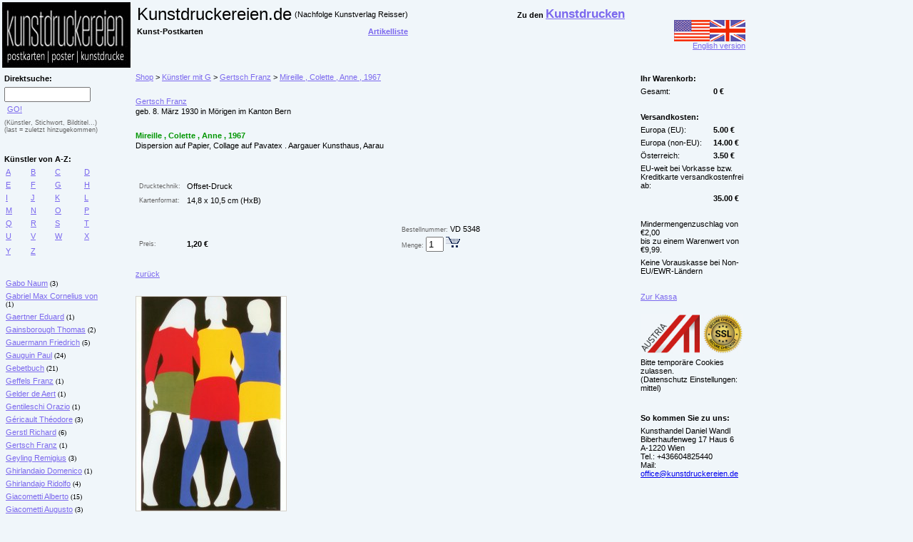

--- FILE ---
content_type: text/html
request_url: https://reisser-kunstpostkarten.de/index.asp?aid=1779
body_size: 23222
content:

<HTML>
<HEAD>
<TITLE>Mireille ,  Colette , Anne , 1967 von Gertsch Franz Kunst Postkarte und Museum Shop; Kunstkarte kaufen.</TITLE><meta name="description" content="Mireille ,  Colette , Anne , 1967, Dispersion auf Papier, Collage auf Pavatex . Aargauer Kunsthaus, Aarau; Kaufen im Gertsch Franz Kunstkarten-Shop; Kunst Postkarten, Kunstkarten und Museum Shop reisser-kunstpostkarten.de."><meta name="keywords" content="Mireille ,  Colette , Anne , 1967, Dispersion auf Papier, Collage auf Pavatex . Aargauer Kunsthaus, Aarau, Gertsch Franz, Kunst Postkarten, Kunstkarten, Kunstpostkaten, Shop, kaufen, onlineshop, postershop"><meta name="language" content="de, german"><meta name="robots" content="index, follow"><link rel=stylesheet type="text/css" href="karten.css">
<meta name="Copyright" content="kunstdruckereien.de Nachfolge von Kunstverlag Reisser Wien">
<meta http-equiv="Content-Type" content="text/html; charset=ISO-8859-1">
<meta name="google-site-verification" content="LWIb3PLzAmO7YPT0dtd0G7qnEeoD7_g8VL4sDln3DfE" />

</HEAD>

<BODY>
<!--br><br><br><h1 style="margin-left:20px">Die Seite wird derzeit gewartet</h1-->

<TABLE WIDTH="100%" ALIGN=center border=0 CELLSPACING=0 CELLPADDING=3 id=Ta1 height="100%">
	<TR>
<td> 
<a href="https://reisser-kunstpostkarten.de/"><IMG src="logo_invers.jpg" alt="Kunst Postkarten; kunstdruckereien.de Nachfolge von Kunstverlag Reisser Wien" border=0></a>
</td>
<td valign=top>

<table border=0>
<tr>
<td align=left><div class=text5>Kunstdruckereien.de</div></td>
<td><div class=text3>(Nachfolge Kunstverlag Reisser)</div></td>
<td align=right width=300><!--<a href="https://kunstdrucke-kunstbilder.at/" class=a><b>Kunstdrucke</b></a><br>--><div class=text2 >Zu den <a href="https://kunstdrucke-kunstbilder.at/" class=a><b><span style='font-weight:700;font-size:13pt;'>Kunstdrucken</span></b></a></div></td>
</tr>
<tr>
<td><div class=text2>Kunst-Postkarten</div></td>
<td align=right><a href="https://www.reisser-kunstpostkarten.de/gliste.asp" class=a><b>Artikelliste</b></a>
</td>
</tr>
</table>

</td>
<td align=right>
<a class=a href="https://reisser-kunstpostkarten.de/en/"><IMG SRC="e.gif" BORDER=0 ALT="English version"><br>English version</a>
</td>
	</TR>

	<TR>
		<TD width=150px valign=top>
<TABLE BORDER=0 width=150px ALIGN=left CELLSPACING=0 CELLPADDING=3><TR><TD colspan=4><div class=text2>Direktsuche:</div></TD></TR><TR><TD colspan=4><form class=form method=post name=suche action=index.asp><input name=suche value="" size=13 maxlength=90>&nbsp;<a class=a onclick=submitIt();return(false); href=index.asp>GO!</a></form><script language=JavaScript>function submitIt() {document.suche.submit();}</script><TR><TD colspan=4><div class=textkl2>(K&uuml;nstler, Stichwort, Bildtitel...)</div><div class=textkl2>(last = zuletzt hinzugekommen)</div></TD></TR><TR><TD colspan=4>&nbsp;</TD></TR><TR><TD colspan=4><div class=text2>K&uuml;nstler von A-Z:</div></TD></TR><TR><TD class=t1><a href="https://reisser-kunstpostkarten.de/index.asp?a=a" class=a>A</a></TD><TD class=t1><a href="https://reisser-kunstpostkarten.de/index.asp?a=b" class=a>B</a></TD><TD class=t1><a href="https://reisser-kunstpostkarten.de/index.asp?a=c" class=a>C</a></TD><TD class=t1><a href="https://reisser-kunstpostkarten.de/index.asp?a=d" class=a>D</a></TD></TR><TR><TD class=t1><a href="https://reisser-kunstpostkarten.de/index.asp?a=e" class=a>E</a></TD><TD class=t1><a href="https://reisser-kunstpostkarten.de/index.asp?a=f" class=a>F</a></TD><TD class=t1><a href="https://reisser-kunstpostkarten.de/index.asp?a=g" class=a>G</a></TD><TD class=t1><a href="https://reisser-kunstpostkarten.de/index.asp?a=h" class=a>H</a></TD></TR><TR><TD class=t1><a href="https://reisser-kunstpostkarten.de/index.asp?a=i" class=a>I</a></TD><TD class=t1><a href="https://reisser-kunstpostkarten.de/index.asp?a=j" class=a>J</a></TD><TD class=t1><a href="https://reisser-kunstpostkarten.de/index.asp?a=k" class=a>K</a></TD><TD class=t1><a href="https://reisser-kunstpostkarten.de/index.asp?a=l" class=a>L</a></TD></TR><TR><TD class=t1><a href="https://reisser-kunstpostkarten.de/index.asp?a=m" class=a>M</a></TD><TD class=t1><a href="https://reisser-kunstpostkarten.de/index.asp?a=n" class=a>N</a></TD><TD class=t1><a href="https://reisser-kunstpostkarten.de/index.asp?a=o" class=a>O</a></TD><TD class=t1><a href="https://reisser-kunstpostkarten.de/index.asp?a=p" class=a>P</a></TD></TR><TR><TD class=t1><a href="https://reisser-kunstpostkarten.de/index.asp?a=q" class=a>Q</a></TD><TD class=t1><a href="https://reisser-kunstpostkarten.de/index.asp?a=r" class=a>R</a></TD><TD class=t1><a href="https://reisser-kunstpostkarten.de/index.asp?a=s" class=a>S</a></TD><TD class=t1><a href="https://reisser-kunstpostkarten.de/index.asp?a=t" class=a>T</a></TD></TR><TR><TD class=t1><a href="https://reisser-kunstpostkarten.de/index.asp?a=u" class=a>U</a></TD><TD class=t1><a href="https://reisser-kunstpostkarten.de/index.asp?a=v" class=a>V</a></TD><TD class=t1><a href="https://reisser-kunstpostkarten.de/index.asp?a=w" class=a>W</a></TD><TD class=t1><a href="https://reisser-kunstpostkarten.de/index.asp?a=x" class=a>X</a></TD></TR><TR><TD class=t1><a href="https://reisser-kunstpostkarten.de/index.asp?a=y" class=a>Y</a></TD><TD class=t1><a href="https://reisser-kunstpostkarten.de/index.asp?a=z" class=a>Z</a></TD><TD class=t1>&nbsp;</TD><TD class=t1>&nbsp;</TD></TR><TR><TD colspan=4>&nbsp;</TD></TR><TR><TD class=t1 colspan=4><a class=a href="https://reisser-kunstpostkarten.de/index.asp?gid=821">Gabo Naum</a><span style=font-size:0.6em> (3)</span></TD></TR><TR><TD class=t1 colspan=4><a class=a href="https://reisser-kunstpostkarten.de/index.asp?gid=565">Gabriel Max Cornelius von</a><span style=font-size:0.6em> (1)</span></TD></TR><TR><TD class=t1 colspan=4><a class=a href="https://reisser-kunstpostkarten.de/index.asp?gid=770">Gaertner Eduard</a><span style=font-size:0.6em> (1)</span></TD></TR><TR><TD class=t1 colspan=4><a class=a href="https://reisser-kunstpostkarten.de/index.asp?gid=92">Gainsborough Thomas</a><span style=font-size:0.6em> (2)</span></TD></TR><TR><TD class=t1 colspan=4><a class=a href="https://reisser-kunstpostkarten.de/index.asp?gid=93">Gauermann Friedrich</a><span style=font-size:0.6em> (5)</span></TD></TR><TR><TD class=t1 colspan=4><a class=a href="https://reisser-kunstpostkarten.de/index.asp?gid=94">Gauguin Paul</a><span style=font-size:0.6em> (24)</span></TD></TR><TR><TD class=t1 colspan=4><a class=a href="https://reisser-kunstpostkarten.de/index.asp?gid=10">Gebetbuch</a><span style=font-size:0.6em> (21)</span></TD></TR><TR><TD class=t1 colspan=4><a class=a href="https://reisser-kunstpostkarten.de/index.asp?gid=701">Geffels Franz</a><span style=font-size:0.6em> (1)</span></TD></TR><TR><TD class=t1 colspan=4><a class=a href="https://reisser-kunstpostkarten.de/index.asp?gid=1000">Gelder de Aert</a><span style=font-size:0.6em> (1)</span></TD></TR><TR><TR><TD class=t1 colspan=4><a class=a href="https://reisser-kunstpostkarten.de/index.asp?gid=1210">Gentileschi Orazio</a><span style=font-size:0.6em> (1)</span></TD></TR><TR><TD class=t1 colspan=4><a class=a href="https://reisser-kunstpostkarten.de/index.asp?gid=95">Géricault Théodore</a><span style=font-size:0.6em> (3)</span></TD></TR><TR><TR><TR><TD class=t1 colspan=4><a class=a href="https://reisser-kunstpostkarten.de/index.asp?gid=157">Gerstl Richard</a><span style=font-size:0.6em> (6)</span></TD></TR><TR><TD class=t1 colspan=4><a class=a href="https://reisser-kunstpostkarten.de/index.asp?gid=421">Gertsch Franz</a><span style=font-size:0.6em> (1)</span></TD></TR><TR><TD class=t1 colspan=4><a class=a href="https://reisser-kunstpostkarten.de/index.asp?gid=358">Geyling Remigius</a><span style=font-size:0.6em> (3)</span></TD></TR><TR><TD class=t1 colspan=4><a class=a href="https://reisser-kunstpostkarten.de/index.asp?gid=863">Ghirlandaio Domenico</a><span style=font-size:0.6em> (1)</span></TD></TR><TR><TD class=t1 colspan=4><a class=a href="https://reisser-kunstpostkarten.de/index.asp?gid=96">Ghirlandajo Ridolfo</a><span style=font-size:0.6em> (4)</span></TD></TR><TR><TD class=t1 colspan=4><a class=a href="https://reisser-kunstpostkarten.de/index.asp?gid=380">Giacometti Alberto</a><span style=font-size:0.6em> (15)</span></TD></TR><TR><TD class=t1 colspan=4><a class=a href="https://reisser-kunstpostkarten.de/index.asp?gid=733">Giacometti Augusto</a><span style=font-size:0.6em> (3)</span></TD></TR><TR><TD class=t1 colspan=4><a class=a href="https://reisser-kunstpostkarten.de/index.asp?gid=431">Giacometti Giovanni</a><span style=font-size:0.6em> (16)</span></TD></TR><TR><TD class=t1 colspan=4><a class=a href="https://reisser-kunstpostkarten.de/index.asp?gid=3225">Giampietrino da Birago</a><span style=font-size:0.6em> (1)</span></TD></TR><TR><TD class=t1 colspan=4><a class=a href="https://reisser-kunstpostkarten.de/index.asp?gid=587">Giehler Torben</a><span style=font-size:0.6em> (1)</span></TD></TR><TR><TD class=t1 colspan=4><a class=a href="https://reisser-kunstpostkarten.de/index.asp?gid=559">Gijsbrechts Cornelius Norbertus</a><span style=font-size:0.6em> (1)</span></TD></TR><TR><TD class=t1 colspan=4><a class=a href="https://reisser-kunstpostkarten.de/index.asp?gid=97">Gilles Werner</a><span style=font-size:0.6em> (2)</span></TD></TR><TR><TD class=t1 colspan=4><a class=a href="https://reisser-kunstpostkarten.de/index.asp?gid=98">Giltinger</a><span style=font-size:0.6em> (1)</span></TD></TR><TR><TD class=t1 colspan=4><a class=a href="https://reisser-kunstpostkarten.de/index.asp?gid=1002">Giordano Luca</a><span style=font-size:0.6em> (1)</span></TD></TR><TR><TD class=t1 colspan=4><a class=a href="https://reisser-kunstpostkarten.de/index.asp?gid=99">Giorgione  eigentlich: Giorgio da Castelfranco</a><span style=font-size:0.6em> (2)</span></TD></TR><TR><TD class=t1 colspan=4><a class=a href="https://reisser-kunstpostkarten.de/index.asp?gid=100">Giotto di Bondone</a><span style=font-size:0.6em> (11)</span></TD></TR><TR><TD class=t1 colspan=4><a class=a href="https://reisser-kunstpostkarten.de/index.asp?gid=1093">Giovanni di Paolo</a><span style=font-size:0.6em> (1)</span></TD></TR><TR><TD class=t1 colspan=4><a class=a href="https://reisser-kunstpostkarten.de/index.asp?gid=3227">Girolamo da Santacroce</a><span style=font-size:0.6em> (1)</span></TD></TR><TR><TD class=t1 colspan=4><a class=a href="https://reisser-kunstpostkarten.de/index.asp?gid=599">Giulio Romano</a><span style=font-size:0.6em> (1)</span></TD></TR><TR><TD class=t1 colspan=4><a class=a href="https://reisser-kunstpostkarten.de/index.asp?gid=975">Glöckner Hermann</a><span style=font-size:0.6em> (1)</span></TD></TR><TR><TD class=t1 colspan=4><a class=a href="https://reisser-kunstpostkarten.de/index.asp?gid=799">Gnoll</a><span style=font-size:0.6em> (1)</span></TD></TR><TR><TD class=t1 colspan=4><a class=a href="https://reisser-kunstpostkarten.de/index.asp?gid=101">Gobelin  -  Wandteppich</a><span style=font-size:0.6em> (3)</span></TD></TR><TR><TD class=t1 colspan=4><a class=a href="https://reisser-kunstpostkarten.de/index.asp?gid=102">Godefroid de Cl.</a><span style=font-size:0.6em> (1)</span></TD></TR><TR><TD class=t1 colspan=4><a class=a href="https://reisser-kunstpostkarten.de/index.asp?gid=671">Godward John William</a><span style=font-size:0.6em> (3)</span></TD></TR><TR><TD class=t1 colspan=4><a class=a href="https://reisser-kunstpostkarten.de/index.asp?gid=878">Goethe Johann Wolfgang von</a><span style=font-size:0.6em> (2)</span></TD></TR><TR><TD class=t1 colspan=4><a class=a href="https://reisser-kunstpostkarten.de/index.asp?gid=103">Gogh Vincent van  -  van Gogh</a><span style=font-size:0.6em> (103)</span></TD></TR><TR><TD class=t1 colspan=4><a class=a href="https://reisser-kunstpostkarten.de/index.asp?gid=104">Golljin</a><span style=font-size:0.6em> (1)</span></TD></TR><TR><TD class=t1 colspan=4><a class=a href="https://reisser-kunstpostkarten.de/index.asp?gid=970">Goltzius Hendrick</a><span style=font-size:0.6em> (4)</span></TD></TR><TR><TD class=t1 colspan=4><a class=a href="https://reisser-kunstpostkarten.de/index.asp?gid=919">Golub Leon</a><span style=font-size:0.6em> (1)</span></TD></TR><TR><TD class=t1 colspan=4><a class=a href="https://reisser-kunstpostkarten.de/index.asp?gid=811">Gonzalès Eva</a><span style=font-size:0.6em> (5)</span></TD></TR><TR><TD class=t1 colspan=4><a class=a href="https://reisser-kunstpostkarten.de/index.asp?gid=318">Gorynska Wiktoria</a><span style=font-size:0.6em> (1)</span></TD></TR><TR><TD class=t1 colspan=4><a class=a href="https://reisser-kunstpostkarten.de/index.asp?gid=1151">Gossaert Jan</a><span style=font-size:0.6em> (1)</span></TD></TR><TR><TD class=t1 colspan=4><a class=a href="https://reisser-kunstpostkarten.de/index.asp?gid=105">Goya Francisco de</a><span style=font-size:0.6em> (6)</span></TD></TR><TR><TD class=t1 colspan=4><a class=a href="https://reisser-kunstpostkarten.de/index.asp?gid=512">Goyen Jan van</a><span style=font-size:0.6em> (3)</span></TD></TR><TR><TD class=t1 colspan=4><a class=a href="https://reisser-kunstpostkarten.de/index.asp?gid=369">Gozzoli - eigentl. Benozzo di Lese</a><span style=font-size:0.6em> (5)</span></TD></TR><TR><TD class=t1 colspan=4><a class=a href="https://reisser-kunstpostkarten.de/index.asp?gid=612">Graff Anton</a><span style=font-size:0.6em> (1)</span></TD></TR><TR><TD class=t1 colspan=4><a class=a href="https://reisser-kunstpostkarten.de/index.asp?gid=106">Gramatté Walter</a><span style=font-size:0.6em> (1)</span></TD></TR><TR><TD class=t1 colspan=4><a class=a href="https://reisser-kunstpostkarten.de/index.asp?gid=1125">Graß Günter</a><span style=font-size:0.6em> (5)</span></TD></TR><TR><TD class=t1 colspan=4><a class=a href="https://reisser-kunstpostkarten.de/index.asp?gid=107">Graßhof</a><span style=font-size:0.6em> (3)</span></TD></TR><TR><TD class=t1 colspan=4><a class=a href="https://reisser-kunstpostkarten.de/index.asp?gid=109">Greuze Jean Baptiste</a><span style=font-size:0.6em> (1)</span></TD></TR><TR><TD class=t1 colspan=4><a class=a href="https://reisser-kunstpostkarten.de/index.asp?gid=110">Grieshaber Hap</a><span style=font-size:0.6em> (1)</span></TD></TR><TR><TD class=t1 colspan=4><a class=a href="https://reisser-kunstpostkarten.de/index.asp?gid=1053">Grimm Herman</a><span style=font-size:0.6em> (1)</span></TD></TR><TR><TD class=t1 colspan=4><a class=a href="https://reisser-kunstpostkarten.de/index.asp?gid=111">Gris Juan</a><span style=font-size:0.6em> (6)</span></TD></TR><TR><TD class=t1 colspan=4><a class=a href="https://reisser-kunstpostkarten.de/index.asp?gid=1041">Gröger Friedrich Carl</a><span style=font-size:0.6em> (1)</span></TD></TR><TR><TD class=t1 colspan=4><a class=a href="https://reisser-kunstpostkarten.de/index.asp?gid=510">Grosz George</a><span style=font-size:0.6em> (4)</span></TD></TR><TR><TD class=t1 colspan=4><a class=a href="https://reisser-kunstpostkarten.de/index.asp?gid=112">Grünewald Matthias</a><span style=font-size:0.6em> (16)</span></TD></TR><TR><TD class=t1 colspan=4><a class=a href="https://reisser-kunstpostkarten.de/index.asp?gid=113">Guardi Francesco</a><span style=font-size:0.6em> (4)</span></TD></TR><TR><TD class=t1 colspan=4><a class=a href="https://reisser-kunstpostkarten.de/index.asp?gid=301">Guérin Francois</a><span style=font-size:0.6em> (1)</span></TD></TR><TR><TD class=t1 colspan=4><a class=a href="https://reisser-kunstpostkarten.de/index.asp?gid=584">Günther Ignaz</a><span style=font-size:0.6em> (1)</span></TD></TR><TR><TD class=t1 colspan=4><a class=a href="https://reisser-kunstpostkarten.de/index.asp?gid=1134">Guochen Wang</a><span style=font-size:0.6em> (2)</span></TD></TR><TR><TD class=t1 colspan=4><a class=a href="https://reisser-kunstpostkarten.de/index.asp?gid=1143">Guston Philip</a><span style=font-size:0.6em> (1)</span></TD></TR><TR><TD class=t1 colspan=4><a class=a href="https://reisser-kunstpostkarten.de/index.asp?gid=3235">Gut Peter</a><span style=font-size:0.6em> (3)</span></TD></TR><TR><TD class=t1 colspan=4><a class=a href="https://reisser-kunstpostkarten.de/index.asp?gid=141">Gütersloh Albert Paris</a><span style=font-size:0.6em> (1)</span></TD></TR><TR><TD class=t1 colspan=4><a class=a href="https://reisser-kunstpostkarten.de/index.asp?gid=864">Guthrie Sir James</a><span style=font-size:0.6em> (2)</span></TD></TR><TR><TD class=t1 colspan=4><a class=a href="https://reisser-kunstpostkarten.de/index.asp?gid=678">Guys Constantin</a><span style=font-size:0.6em> (1)</span></TD></TR><TR><TD colspan=4>&nbsp;</TD></TR><TR><TD colspan=4><div class=text2>Artikel nach:</div></TD></TR><TR><TD colspan=4><a href="https://reisser-kunstpostkarten.de/index.asp?b=none" class=a><b>Stichworten</b></a></TD></TR><TR><TD colspan=4><a href="https://reisser-kunstpostkarten.de/gliste.asp" class=a><b>Artikelliste</b></a></TD></TR><TR><TD colspan=4>&nbsp;</TD></TR><TR><TD colspan=4><div class=text2><!--K&uuml;nstler nach-->Stilrichtungen:</div></TD></TR><TR><TD class=t1 colspan=4><a class=a href="https://reisser-kunstpostkarten.de/index.asp?gid=447">Alte Meister</a></TD></TR><TR><TD class=t1 colspan=4><a class=a href="https://reisser-kunstpostkarten.de/index.asp?gid=448">Meister des 19.Jahrhunderts</a></TD></TR><TR><TD class=t1 colspan=4><a class=a href="https://reisser-kunstpostkarten.de/index.asp?gid=449">Neuere Meister</a></TD></TR><TR><TD colspan=4>&nbsp;</TD></TR><TR><TD colspan=4><div class=text2>Ihr Warenkorb:</div></TD></TR><TR><TD colspan=4><a href="https://reisser-kunstpostkarten.de/index.asp" class=a>anzeigen</a></TD></TR><TR><TD colspan=4><a href="https://reisser-kunstpostkarten.de/index.asp?txt=agb" class=a>Versandkosten</a></TD></TR><TR><TD colspan=4><a href="https://reisser-kunstpostkarten.de/index.asp?txt=agb" class=a>AGB</a></TD></TR><TR><TD colspan=4><a href="https://reisser-kunstpostkarten.de/index.asp?txt=datenschutz" class=a>Datenschutz</a></TD></TR><TR><TD colspan=4><a href="https://reisser-kunstpostkarten.de/index.asp?txt=impressum" class=a>Impressum</a></TD></TR><TR><TD colspan=4><a href="mailto:office@kunstdruckereien.de" class=a>E-Mail</a></TD></TR><TR><TD colspan=4>&nbsp;</TD></TR><TR><TD colspan=4><div class=text6>Besuchen Sie auch unseren Postershop:</div></TD></TR><TR><TD colspan=4><div class=text3>Zu den</div><a href="https://reisserbilder.at/" class=a>Kunstdrucken</a></TD></TR><TR><TD colspan=4>&nbsp;</TD></TR></TABLE>
		</TD>
		<TD valign=top>
<TABLE BORDER=0 WIDTH=700 ALIGN=center CELLSPACING=0 CELLPADDING=1><TR><TD colspan=3><div class=text3><a href="https://reisser-kunstpostkarten.de/" class=a>Shop</a>&nbsp;&gt;&nbsp;<a href="https://reisser-kunstpostkarten.de/index.asp?a=g" class=a>K&uuml;nstler mit G</a>&nbsp;&gt;&nbsp;<a href="https://reisser-kunstpostkarten.de/index.asp?gid=421" class=a>Gertsch Franz</a>&nbsp;&gt;&nbsp;<a href="https://reisser-kunstpostkarten.de/index.asp?aid=1779" class=a>Mireille ,  Colette , Anne , 1967</a></div></TD></TR><TR><TD colspan=3>&nbsp;</TD></TR><tr><td colspan=3><a class=a href="https://reisser-kunstpostkarten.de/index.asp?gid=421">Gertsch Franz</a></td></tr><tr><td colspan=3><div class=text3>geb. 8. März 1930 in Mörigen im Kanton Bern</div></td></tr><TR><TD colspan=3>&nbsp;</TD></TR><tr><td colspan=3><div class=text4>Mireille ,  Colette , Anne , 1967</div></td></tr><tr><td colspan=3><div class=text3>Dispersion auf Papier, Collage auf Pavatex . Aargauer Kunsthaus, Aarau</div></td></tr><TR><TD colspan=3>&nbsp;</TD></TR><TR><TD colspan=3>&nbsp;</TD></TR><tr><td width=70px><div class=textklein>Drucktechnik:</div></td><td><div class=text3>Offset-Druck</div></td><td>&nbsp;</td></tr><tr><td><div class=textklein>Kartenformat:</div></td><td><div class=text3>14,8 x 10,5 cm (HxB)</div></td><td>&nbsp;</td></tr><TR><TD colspan=3>&nbsp;</TD></TR><tr><td colspan=2>&nbsp;</td><td><div class=text3><span class=textklein>Bestellnummer:</span> VD 5348</div></td></tr><tr><td><div class=textklein>Preis:</div></td><td><div class=text2>1,20&nbsp;&euro;</div></td><td><form class=form name=warenkorb method=post><input type=hidden name="artikel_id" value=1779><input type=hidden name="aktion" value="aufnehmen"><div class=text3><span class=textklein>Menge:</span>&nbsp;<input type=text name="aktmenge" value=1 size=1>&nbsp;<input type=image name="warenkorb" src="warenkorb.gif" onClick="document.warenkorb.submit()"></div></form></td></tr><TR><TD colspan=3>&nbsp;</TD></TR><tr><td><a class=a href="javascript:history.back()">zur&uuml;ck</a></td><td colspan=2>&nbsp;</td></tr><TR><TD colspan=3>&nbsp;</TD></TR><tr><td colspan=3><img class=rahmen src="bildergross/Gertsch_Mireille_Colette_Anne_Maedchen_Figuren_VD5348_g.jpg" border="0" title="Gertsch Franz; Mireille ,  Colette , Anne , 1967"></td></tr></TABLE>
		</TD>
		<TD width=150px valign=top>
<TABLE WIDTH="100%" ALIGN=center border=0 CELLSPACING=0 CELLPADDING=3><tr><td colspan=4><div class=text2>Ihr Warenkorb:</div></td></tr><tr><td colspan=3><div class=text3>Gesamt:</div></td><td><div class=text2>&nbsp;0&nbsp;&euro;</div></td></tr><tr><td colspan=4><div class=text3>&nbsp;</div></td></tr><tr><td colspan=4><div class=text2>Versandkosten:</div></td></tr><tr><td colspan="3"><div class=text3>Europa (EU):</div></td><td><div class=text2>&nbsp;5.00&nbsp;&euro;</div></td></tr><tr><td colspan="3"><div class=text3>Europa (non-EU):</div></td><td><div class=text2>&nbsp;14.00&nbsp;&euro;</div></td></tr><tr><td colspan="3"><div class=text3>Österreich:</div></td><td><div class=text2>&nbsp;3.50&nbsp;&euro;</div></td></tr><tr><td colspan=4><div class=text3>EU-weit bei Vorkasse bzw. Kreditkarte versandkostenfrei ab:</div></td></tr><tr><td colspan=3><div class=text3>&nbsp;</div></td><td><div class=text2>&nbsp;35.00&nbsp;&euro;</div></td></tr><tr><td colspan=4><div class=text3>&nbsp;</div></td></tr><tr><td colspan=4><div class=text3>Mindermengenzuschlag von &euro;2,00<br>bis zu einem Warenwert von &euro;9,99.</div></td></tr><tr><td colspan=4><div class=text3>Keine Vorauskasse bei Non-EU/EWR-L&auml;ndern&nbsp;</div></td></tr><tr><td colspan=4><div class=text3>&nbsp;</div></td></tr><tr><td colspan=4><a href="https://www.reisser-kunstpostkarten.de/ssl/de/bestellung.asp?sid=1811816324327747" class=a>Zur Kassa</a></td></tr><tr><td colspan=4><div class=text3><br><img src='https://www.reisser-kunstpostkarten.de/ssl.JPG' style='max-width:100%'><br></div></td></tr><tr><td colspan=4><div class=text3>Bitte tempor&auml;re Cookies zulassen.<br>(Datenschutz Einstellungen: mittel)</div></td></tr><TR><TD colspan=4>&nbsp;</TD></TR><TR><TD colspan=4><div class=text2>So kommen Sie zu uns:</div></TD></TR><TR><TD colspan=4><div class=text3>Kunsthandel Daniel Wandl<br>Biberhaufenweg 17 Haus 6<br>A-1220 Wien<br>Tel.: +436604825440<br>Mail: <a href=mailto:office@kunstdruckereien.de>office@kunstdruckereien.de</a></div></TD></TR></table>
		</TD>
	</TR>
	<TR>
		<TD valign=top colspan=3>&nbsp;</TD>
	</TR>
</TABLE>



<script type="text/javascript">
var gaJsHost = (("https:" == document.location.protocol) ? "https://ssl." : "https://www.");
document.write(unescape("%3Cscript src='" + gaJsHost + "google-analytics.com/ga.js' type='text/javascript'%3E%3C/script%3E"));
</script>
<script type="text/javascript">
var pageTracker = _gat._getTracker("UA-5408523-2");
pageTracker._trackPageview();
</script>



</BODY>
</HTML>


--- FILE ---
content_type: text/css
request_url: https://reisser-kunstpostkarten.de/karten.css
body_size: 3270
content:

body {POSITION:absolute; TOP:0px; LEFT:0px; PADDING:0px; MARGIN:0px; BACKGROUND-COLOR: #f0f6fa;}

.t1 {padding-left:5px;}
.t2 {padding-left:10px;}
.t3 {width:75%;}
.t4 {padding:5px;}

.text1 {FONT-FAMILY:Verdana, Arial; FONT-SIZE:11px; COLOR:rgb(255,0,0);}
.text2 {FONT-FAMILY:Verdana, Arial; FONT-SIZE:11px; COLOR:rgb(0,0,0); FONT-WEIGHT:900;}
.text3 {FONT-FAMILY:Verdana, Arial; FONT-SIZE:11px; COLOR:rgb(0,0,0);}
.text4 {FONT-FAMILY:Verdana, Arial; FONT-SIZE:11px; COLOR:rgb(0,150,0); FONT-WEIGHT:900;}
.text5 {FONT-FAMILY:Verdana, Arial; FONT-SIZE:24px; COLOR:rgb(0,0,0);}
.text6 {FONT-FAMILY:Verdana, Arial; FONT-SIZE:11px; COLOR:rgb(128,0,0); FONT-WEIGHT:900;}
.text7 {FONT-FAMILY:Verdana, Arial; FONT-SIZE:15px; COLOR:rgb(0,0,0); FONT-WEIGHT:900;}.textklein {FONT-FAMILY:Verdana, Arial; FONT-SIZE:9px; COLOR:rgb(100,100,100); padding-left:5px;}
.textkl2 {FONT-FAMILY:Verdana, Arial; FONT-SIZE:9px; COLOR:rgb(100,100,100);}

.form {PADDING:0px; MARGIN:0px;}
.rahmen {BORDER:1px solid; BORDER-COLOR:#d4d0c8;}
.mobi {BACKGROUND-COLOR:  #f0f6fa; WIDTH=320; HEIGHT:30%; vertical-align:top; horizontal-align:left;}

.a:link {FONT-FAMILY:Verdana,Arial; COLOR:mediumslateblue; TEXT-DECORATION:underline; FONT-WEIGHT:500; FONT-SIZE:11px;}
.a:visited {FONT-FAMILY:Verdana,Arial; COLOR:mediumslateblue; TEXT-DECORATION:underline; FONT-WEIGHT:500; FONT-SIZE:11px;}
.a:hover {FONT-FAMILY:Verdana,Arial; COLOR:mediumslateblue; TEXT-DECORATION:underline; FONT-WEIGHT:500; FONT-SIZE:11px;}
.a:active {FONT-FAMILY:Verdana,Arial; COLOR:mediumslateblue; TEXT-DECORATION:underline; FONT-WEIGHT:500; FONT-SIZE:11px;}

.b:link {FONT-FAMILY:Verdana,Arial; COLOR:green; TEXT-DECORATION:underline; FONT-WEIGHT:900; FONT-SIZE:11px;}
.b:visited {FONT-FAMILY:Verdana,Arial; COLOR:green; TEXT-DECORATION:underline; FONT-WEIGHT:900; FONT-SIZE:11px;}
.b:hover {FONT-FAMILY:Verdana,Arial; COLOR:green; TEXT-DECORATION:underline; FONT-WEIGHT:900; FONT-SIZE:11px;}
.b:active {FONT-FAMILY:Verdana,Arial; COLOR:green; TEXT-DECORATION:underline; FONT-WEIGHT:900; FONT-SIZE:11px;}

.o:link {FONT-FAMILY:Verdana,Arial; COLOR:rgb(0,0,0); TEXT-DECORATION:none; FONT-WEIGHT:900; FONT-SIZE:18px;}
.o:visited {FONT-FAMILY:Verdana,Arial; COLOR:rgb(0,0,0); TEXT-DECORATION:none; FONT-WEIGHT:900; FONT-SIZE:18px;}
.o:hover {FONT-FAMILY:Verdana,Arial; COLOR:rgb(0,0,0); TEXT-DECORATION:none; FONT-WEIGHT:900; FONT-SIZE:18px;}
.o:active {FONT-FAMILY:Verdana,Arial; COLOR:rgb(0,0,0); TEXT-DECORATION:none; FONT-WEIGHT:900; FONT-SIZE:18px;}

.c:link {FONT-FAMILY:Verdana,Arial; COLOR:mediumslateblue; TEXT-DECORATION:underline; FONT-WEIGHT:900; FONT-SIZE:15px;}
.c:visited {FONT-FAMILY:Verdana,Arial; COLOR:mediumslateblue; TEXT-DECORATION:underline; FONT-WEIGHT:900; FONT-SIZE:15px;}
.c:hover {FONT-FAMILY:Verdana,Arial; COLOR:mediumslateblue; TEXT-DECORATION:underline; FONT-WEIGHT:900; FONT-SIZE:15px;}
.c:active {FONT-FAMILY:Verdana,Arial; COLOR:mediumslateblue; TEXT-DECORATION:underline; FONT-WEIGHT:900; FONT-SIZE:15px;}

.d:link {FONT-FAMILY:Verdana,Arial; COLOR:green; TEXT-DECORATION:underline; FONT-WEIGHT:900; FONT-SIZE:15px;}
.d:visited {FONT-FAMILY:Verdana,Arial; COLOR:green; TEXT-DECORATION:underline; FONT-WEIGHT:900; FONT-SIZE:15px;}
.d:hover {FONT-FAMILY:Verdana,Arial; COLOR:green; TEXT-DECORATION:underline; FONT-WEIGHT:900; FONT-SIZE:15px;}
.d:active {FONT-FAMILY:Verdana,Arial; COLOR:green; TEXT-DECORATION:underline; FONT-WEIGHT:900; FONT-SIZE:15px;}

